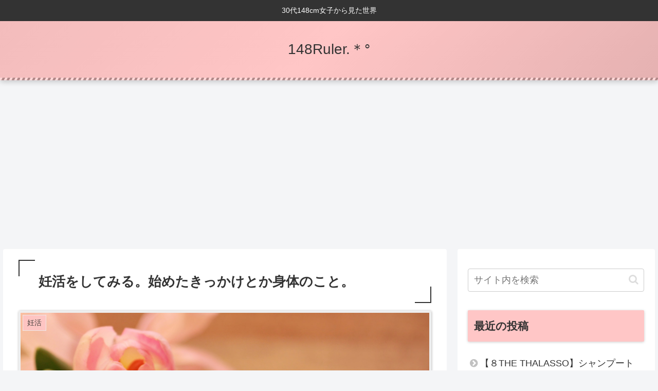

--- FILE ---
content_type: text/html; charset=utf-8
request_url: https://www.google.com/recaptcha/api2/aframe
body_size: 268
content:
<!DOCTYPE HTML><html><head><meta http-equiv="content-type" content="text/html; charset=UTF-8"></head><body><script nonce="yfiDXViQTYUMo2ZM1ByJRw">/** Anti-fraud and anti-abuse applications only. See google.com/recaptcha */ try{var clients={'sodar':'https://pagead2.googlesyndication.com/pagead/sodar?'};window.addEventListener("message",function(a){try{if(a.source===window.parent){var b=JSON.parse(a.data);var c=clients[b['id']];if(c){var d=document.createElement('img');d.src=c+b['params']+'&rc='+(localStorage.getItem("rc::a")?sessionStorage.getItem("rc::b"):"");window.document.body.appendChild(d);sessionStorage.setItem("rc::e",parseInt(sessionStorage.getItem("rc::e")||0)+1);localStorage.setItem("rc::h",'1769081159828');}}}catch(b){}});window.parent.postMessage("_grecaptcha_ready", "*");}catch(b){}</script></body></html>